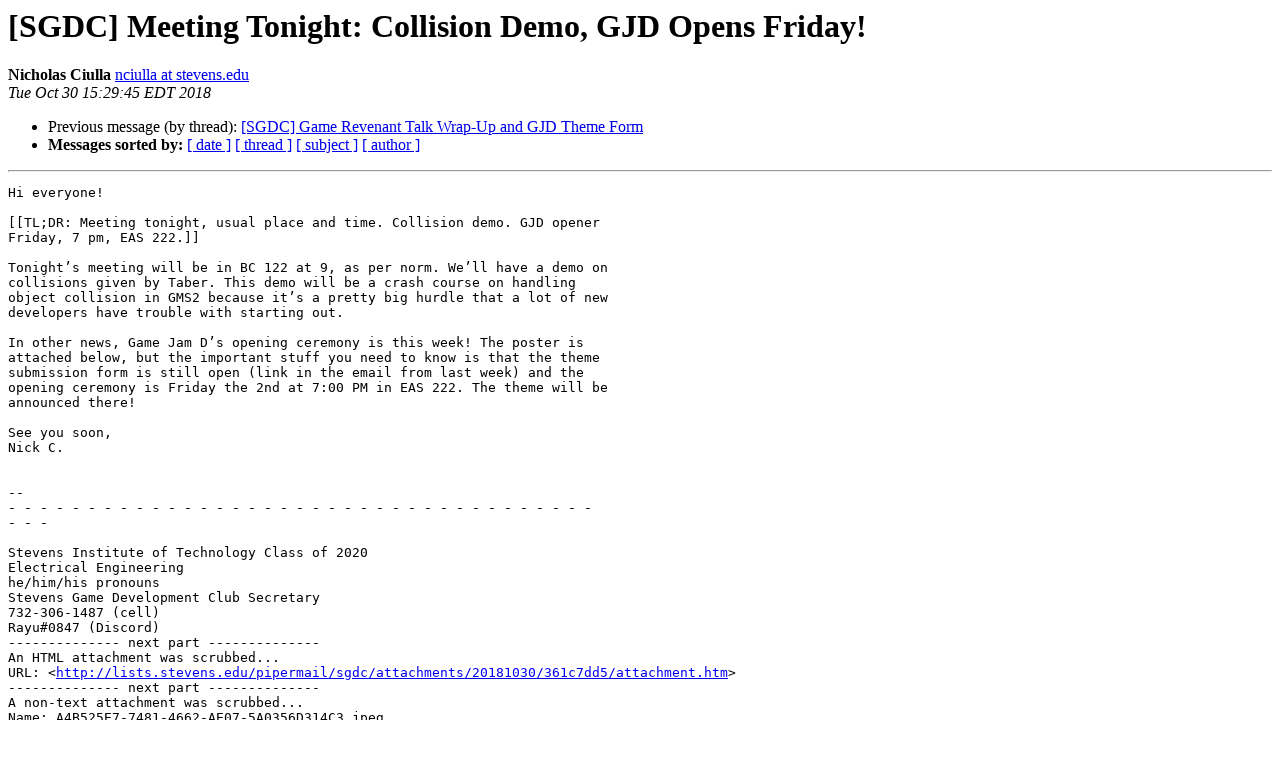

--- FILE ---
content_type: text/html
request_url: https://lists.stevens.edu/pipermail/sgdc/2018-October/000823.html
body_size: 4028
content:
<!DOCTYPE HTML PUBLIC "-//W3C//DTD HTML 4.01 Transitional//EN">
<HTML>
 <HEAD>
   <TITLE> [SGDC] Meeting Tonight: Collision Demo, GJD Opens Friday!
   </TITLE>
   <LINK REL="Index" HREF="index.html" >
   <LINK REL="made" HREF="mailto:sgdc%40lists.stevens.edu?Subject=Re%3A%20%5BSGDC%5D%20Meeting%20Tonight%3A%20Collision%20Demo%2C%20GJD%20Opens%20Friday%21&In-Reply-To=%3CCAODzYXB%3DAA-J4MsKr3hed5h0%2Bj65pRukf%3DOSONnaRRTmjp4HMg%40mail.gmail.com%3E">
   <META NAME="robots" CONTENT="index,nofollow">
   <style type="text/css">
       pre {
           white-space: pre-wrap;       /* css-2.1, curent FF, Opera, Safari */
           }
   </style>
   <META http-equiv="Content-Type" content="text/html; charset=us-ascii">
   <LINK REL="Previous"  HREF="000822.html">
   
 </HEAD>
 <BODY BGCOLOR="#ffffff">
   <H1>[SGDC] Meeting Tonight: Collision Demo, GJD Opens Friday!</H1>
    <B>Nicholas Ciulla</B> 
    <A HREF="mailto:sgdc%40lists.stevens.edu?Subject=Re%3A%20%5BSGDC%5D%20Meeting%20Tonight%3A%20Collision%20Demo%2C%20GJD%20Opens%20Friday%21&In-Reply-To=%3CCAODzYXB%3DAA-J4MsKr3hed5h0%2Bj65pRukf%3DOSONnaRRTmjp4HMg%40mail.gmail.com%3E"
       TITLE="[SGDC] Meeting Tonight: Collision Demo, GJD Opens Friday!">nciulla at stevens.edu
       </A><BR>
    <I>Tue Oct 30 15:29:45 EDT 2018</I>
    <P><UL>
        <LI>Previous message (by thread): <A HREF="000822.html">[SGDC] Game Revenant Talk Wrap-Up and GJD Theme Form
</A></li>
        
         <LI> <B>Messages sorted by:</B> 
              <a href="date.html#823">[ date ]</a>
              <a href="thread.html#823">[ thread ]</a>
              <a href="subject.html#823">[ subject ]</a>
              <a href="author.html#823">[ author ]</a>
         </LI>
       </UL>
    <HR>  
<!--beginarticle-->
<PRE>Hi everyone!

[[TL;DR: Meeting tonight, usual place and time. Collision demo. GJD opener
Friday, 7 pm, EAS 222.]]

Tonight&#8217;s meeting will be in BC 122 at 9, as per norm. We&#8217;ll have a demo on
collisions given by Taber. This demo will be a crash course on handling
object collision in GMS2 because it&#8217;s a pretty big hurdle that a lot of new
developers have trouble with starting out.

In other news, Game Jam D&#8217;s opening ceremony is this week! The poster is
attached below, but the important stuff you need to know is that the theme
submission form is still open (link in the email from last week) and the
opening ceremony is Friday the 2nd at 7:00 PM in EAS 222. The theme will be
announced there!

See you soon,
Nick C.


-- 
- - - - - - - - - - - - - - - - - - - - - - - - - - - - - - - - - - - - -
- - -

Stevens Institute of Technology Class of 2020
Electrical Engineering
he/him/his pronouns
Stevens Game Development Club Secretary
732-306-1487 (cell)
Rayu#0847 (Discord)
-------------- next part --------------
An HTML attachment was scrubbed...
URL: &lt;<A HREF="http://lists.stevens.edu/pipermail/sgdc/attachments/20181030/361c7dd5/attachment.htm">http://lists.stevens.edu/pipermail/sgdc/attachments/20181030/361c7dd5/attachment.htm</A>&gt;
-------------- next part --------------
A non-text attachment was scrubbed...
Name: A4B525E7-7481-4662-AE07-5A0356D314C3.jpeg
Type: image/jpeg
Size: 216927 bytes
Desc: not available
URL: &lt;<A HREF="http://lists.stevens.edu/pipermail/sgdc/attachments/20181030/361c7dd5/attachment.jpeg">http://lists.stevens.edu/pipermail/sgdc/attachments/20181030/361c7dd5/attachment.jpeg</A>&gt;
</PRE>

<!--endarticle-->
    <HR>
    <P><UL>
        <!--threads-->
	<LI>Previous message (by thread): <A HREF="000822.html">[SGDC] Game Revenant Talk Wrap-Up and GJD Theme Form
</A></li>
	
         <LI> <B>Messages sorted by:</B> 
              <a href="date.html#823">[ date ]</a>
              <a href="thread.html#823">[ thread ]</a>
              <a href="subject.html#823">[ subject ]</a>
              <a href="author.html#823">[ author ]</a>
         </LI>
       </UL>

<hr>
<a href="https://lists.stevens.edu/mailman/listinfo/sgdc">More information about the SGDC
mailing list</a><br>
</body></html>
